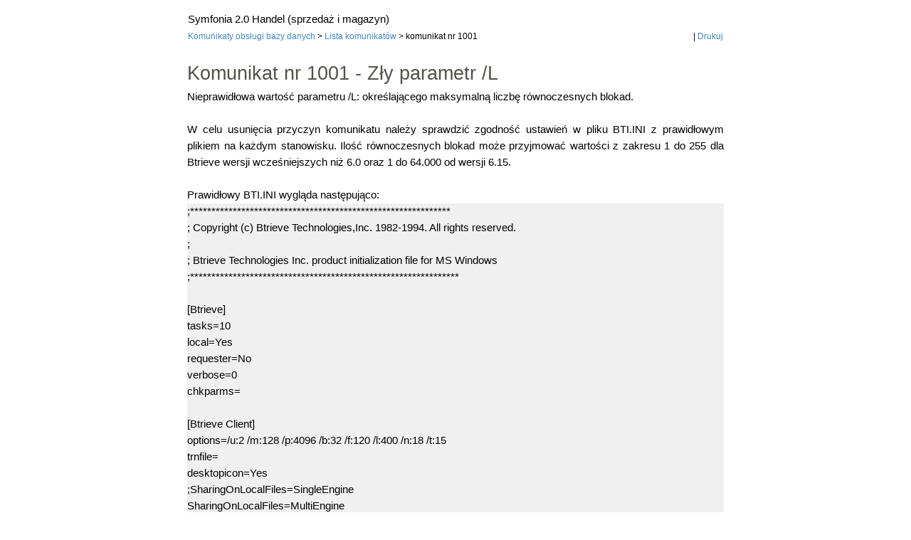

--- FILE ---
content_type: text/html
request_url: https://pomoc.symfonia.pl/data/hm/Symfonia/2023_a/data/komunikat_nr_1001.htm
body_size: 2228
content:
<!DOCTYPE html>
<html lang="pl-PL">
<head>
<!-- Google tag (gtag.js) -->
<script type="c9215a5bd8bcd7e8ae053056-text/javascript">
  window.dataLayer = window.dataLayer || [];
  function gtag(){dataLayer.push(arguments);}
  gtag('js', new Date());
  gtag('consent', 'update', {
      'ad_user_data': 'denied',
      'ad_personalization': 'denied',
      'ad_storage': 'denied',
      'analytics_storage': 'granted'
  });
  gtag('config', 'G-GE0V2ZG0LF');

  function getCookie(name) {
      var value = "; " + document.cookie;
      var parts = value.split("; " + name + "=");
      if (parts.length === 2) return parts.pop().split(";").shift();
  }
  function loadAnalytics() {
      var script = document.createElement('script');
      script.src = "https://www.googletagmanager.com/gtag/js?id=G-GE0V2ZG0LF";
      script.async = true;
      document.head.appendChild(script);

      script.onload = function() {
          window.dataLayer = window.dataLayer || [];
          function gtag(){dataLayer.push(arguments);}
          gtag('js', new Date());
          gtag('config', 'G-GE0V2ZG0LF');
      };
  }
  var zgoda = getCookie("zgoda_symfonia_dokumentacja_online");
  if (zgoda === "1") {
      loadAnalytics(); 
  }
</script>

   <title>komunikat nr 1001 - Symfonia 2.0 Handel (Sprzedaż i magazyn) - Symfonia Pomoc Online</title>
   <meta name="googlebot" content="indexifembedded">
   <meta name="generator" content="Help &amp; Manual">
   <meta name="viewport" content="width=device-width, initial-scale=1.0">
   <meta name="keywords" content="">
   <meta name="contextid" content="144361">
   <meta http-equiv="Content-Type" content="text/html; charset=UTF-8">
   <link type="text/css" href="default.css" rel="stylesheet">
   <link type="text/css" href="symf.css" rel="stylesheet"> 
   <script type="c9215a5bd8bcd7e8ae053056-text/javascript" src="jquery.js"></script>
   <script type="c9215a5bd8bcd7e8ae053056-text/javascript" src="helpman_settings.js"></script>
   <script type="c9215a5bd8bcd7e8ae053056-text/javascript" src="helpman_topicinit.js"></script>

   <script type="c9215a5bd8bcd7e8ae053056-text/javascript">
     HMSyncTOC("index.html", "komunikat_nr_1001.htm");
   </script>
</head>



<body>
<div class="div_block"><table class="head_brc"><tr><td>
<p class="p_Breadcrumbs"><span class="f_Breadcrumbs"><a href="komunikaty_obs_ugi_bazy_dan.htm">Komunikaty obsługi bazy danych</a> &gt; <a href="lista_komunikat_w.htm">Lista komunikatów</a> > komunikat nr 1001</span></p></td><td style="vertical-align:bottom;padding-left:10px"><p class="p_Breadcrumbs" style="text-align: right;" id="icon-print"><span class="f_Breadcrumbs">|&nbsp;<a href="javascript:window.print()">Drukuj</a></span></td></tr></table></div>
<div class="div_block"><h1 class="p_Heading1"><span class="f_Heading1">Komunikat nr 1001 - Zły parametr /L</span></h1>
</div>
<div class="div_block"><p class="p_Normal">Nieprawidłowa wartość parametru /L: określającego maksymalną liczbę równoczesnych blokad.</p>
<p class="p_Normal">&nbsp;</p>
<p class="p_Normal">W celu usunięcia przyczyn komunikatu należy sprawdzić zgodność ustawień w pliku BTI.INI z prawidłowym plikiem na każdym stanowisku. Ilość równoczesnych blokad może przyjmować wartości z zakresu 1 do 255 dla Btrieve wersji wcześniejszych niż 6.0 oraz 1 do 64.000 od wersji 6.15.</p>
<p class="p_Normal">&nbsp;</p>
<p class="p_Normal">Prawidłowy BTI.INI wygląda następująco:</p>
<p class="p_kod"><span class="f_kod">;*************************************************************</span></p>
<p class="p_kod"><span class="f_kod">; Copyright (c) Btrieve Technologies,Inc. 1982-1994. All rights reserved.</span></p>
<p class="p_kod"><span class="f_kod">;</span></p>
<p class="p_kod"><span class="f_kod">; Btrieve Technologies Inc. product initialization file for MS Windows</span></p>
<p class="p_kod"><span class="f_kod">;***************************************************************</span></p>
<p class="p_kod"><span class="f_kod">&nbsp;</span></p>
<p class="p_kod"><span class="f_kod">[Btrieve]</span></p>
<p class="p_kod"><span class="f_kod">tasks=10</span></p>
<p class="p_kod"><span class="f_kod">local=Yes</span></p>
<p class="p_kod"><span class="f_kod">requester=No</span></p>
<p class="p_kod"><span class="f_kod">verbose=0</span></p>
<p class="p_kod"><span class="f_kod">chkparms=</span></p>
<p class="p_kod"><span class="f_kod">&nbsp;</span></p>
<p class="p_kod"><span class="f_kod">[Btrieve Client]</span></p>
<p class="p_kod"><span class="f_kod">options=/u:2 /m:128 /p:4096 /b:32 /f:120 /l:400 /n:18 /t:15</span></p>
<p class="p_kod"><span class="f_kod">trnfile=</span></p>
<p class="p_kod"><span class="f_kod">desktopicon=Yes</span></p>
<p class="p_kod"><span class="f_kod">;SharingOnLocalFiles=SingleEngine</span></p>
<p class="p_kod"><span class="f_kod">SharingOnLocalFiles=MultiEngine</span></p>
<p class="p_kod"><span class="f_kod">SharingOnRemoteFiles=MultiEngine</span></p>
<p class="p_kod"><span class="f_kod">EnableSharingBias=Yes</span></p>
<p class="p_kod"><span class="f_kod">tracefile=</span></p>
<p class="p_kod"><span class="f_kod">&nbsp;</span></p>
<p class="p_kod"><span class="f_kod">[BrequestDPMI]</span></p>
<p class="p_kod"><span class="f_kod">freememory=No ; allocate/free real DOS memory on each operation</span></p>
<p class="p_kod"><span class="f_kod">&nbsp;</span></p>
<p class="p_kod"><span class="f_kod">[wbroll]</span></p>
<p class="p_kod"><span class="f_kod">datalength=4 ; data buffer size (KB); round up from largest record</span></p>
<p class="p_kod"><span class="f_kod">exclusive=No ; exclusive operation</span></p>
<p class="p_kod"><span class="f_kod">outputmode=ASCII ; output listing file mode; can be HEX as well</span></p>
<p class="p_kod"><span class="f_kod">listverbose=No</span></p>
<p class="p_kod"><span class="f_kod">datalist=0</span></p>
<p class="p_kod"><span class="f_kod">keylist=0</span></p>
<p class="p_kod"><span class="f_kod">&nbsp;</span></p>
<p class="p_kod"><span class="f_kod">[DBUtilities]</span></p>
<p class="p_kod"><span class="f_kod">ViewBtrieveSettingsOnly=Yes</span></p>
<p class="p_kod"><span class="f_kod">&nbsp;</span></p>
<p class="p_kod"><span class="f_kod">[btrtools]</span></p>
<p class="p_kod"><span class="f_kod">databufsize=1024 ; data buffer size used by the utilities</span></p>
<p class="p_kod"><span class="f_kod">btrfiles=.DAT ; common Btrieve file extension</span></p>
<p class="p_kod"><span class="f_kod">savfiles=.SAV ; common Btrieve saved file extension</span></p>
<p class="p_kod"><span class="f_kod">dscfiles=.DSC ; common Btrieve description file extension</span></p>
<p class="p_kod"><span class="f_kod">ndxfiles=.NDX ; common Btrieve external index file extension</span></p>
<p class="p_kod"><span class="f_kod">statfiles=.TXT ; extension for saved STAT utility reports</span></p>
<p class="p_kod"><span class="f_kod">textcolor=system ; text color used by certain windows</span></p>
<p class="p_kod"><span class="f_kod">backgroundcolor=system ; background color used by certain windows</span></p>
<p class="p_kod"><span class="f_kod">exclusive=No ; exclusive operation during utility execution</span></p>
<p class="p_kod"><span class="f_kod">&nbsp;</span></p>
<p class="p_kod"><span class="f_kod">[NsreqDPMI]</span></p>
<p class="p_kod"><span class="f_kod">datalength=4096 ; minimum is 1024, maximum is 57,500</span></p>
<p class="p_kod"><span class="f_kod">views=8 ; minimum is 1, maximum is 255</span></p>
<p class="p_kod"><span class="f_kod">tasks=2 ; minimum is 1, maximum is 10</span></p>
<p class="p_kod"><span class="f_kod">&nbsp;</span></p>
<p class="p_kod"><span class="f_kod">[SQLScope]</span></p>
<p class="p_kod"><span class="f_kod">savechng=no</span></p>
<p class="p_Normal">&nbsp;</p>
<p class="p_NormalBold"><span class="f_NormalBold">Akcje:</span></p>
<p class="p_Wylicz" style="text-indent: 0; padding-left: 26px; margin-left: 12px;"><span class="f_Wylicz" style="font-family: Arial,'Lucida Sans Unicode','Lucida Grande','Lucida Sans';display:inline-block;width:26px;margin-left:-26px">&#8226;</span><span class="f_Wylicz"><a href="odwo_aj_operacj_.htm" class="topiclink">Odwołaj operację</a> &nbsp;</span></p><p class="p_Normal">&nbsp;</p>
<p class="p_NormalBoldGreen"><span class="f_NormalBoldGreen">Zobacz też:</span></p>
<p class="p_Normal"><a href="reakcja_na_komunikaty.htm" class="topiclink">Reakcja na komunikaty</a></p>
</div>

<script src="/cdn-cgi/scripts/7d0fa10a/cloudflare-static/rocket-loader.min.js" data-cf-settings="c9215a5bd8bcd7e8ae053056-|49" defer></script></body>
</html>


--- FILE ---
content_type: text/css
request_url: https://pomoc.symfonia.pl/data/hm/Symfonia/2023_a/data/default.css
body_size: 2780
content:
/* Text Styles */
hr { color: #000000 }
body, table, tr, th /* Normal */
{
 font-size: 11pt;
 font-family: 'Segoe UI',Tahoma,Verdana,Arial,sans-serif;
 font-style: normal;
 font-weight: normal;
 color: #000000;
 text-decoration: none;
}
span.f_� /* � */
{
 font-size: 8pt;
 vertical-align: super;
}
span.f_Akapit /* Akapit */
{
 font-family: Arial,Helvetica,sans-serif;
 font-weight: bold;
 color: #ffffff;
}
span.f_Breadcrumbs /* Breadcrumbs */
{
}
span.f_CodeExample /* Code Example */
{
 font-size: 8pt;
 font-family: 'Courier New',Courier,monospace;
}
span.f_Code_Example_wciecie /* Code_Example_wciecie */
{
 font-size: 8pt;
 font-family: 'Courier New',Courier,monospace;
}
span.f_Comment /* Comment */
{
}
span.f_CourierFixed /* Courier Fixed */
{
 font-size: 9pt;
 font-family: 'Courier New',Courier,monospace;
}
span.f_Forte /* Forte */
{
}
span.f_Heading1 /* Heading1 */
{
 font-size: 20pt;
 color: #51534a;
}
span.f_ImageCaption /* Image Caption */
{
 font-size: 8pt;
 font-weight: bold;
}
span.f_Indent /* Indent */
{
}
span.f_Informacja /* Informacja */
{
 color: #2b2421;
}
span.f_Informacja_wciecie /* Informacja_wciecie */
{
 color: #2b2421;
}
span.f_kod /* kod */
{
}
span.f_Natejstronie /* Na tej stronie */
{
 font-family: Verdana,Geneva,Arial,sans-serif;
 letter-spacing: -1px;
}
span.f_Nazwaprogramu /* Nazwa programu */
{
}
span.f_NormalBlue /* NormalBlue */
{
 font-size: 12pt;
 color: #43b02a;
}
span.f_NormalBold /* NormalBold */
{
 font-weight: bold;
}
span.f_NormalBoldGreen /* NormalBoldGreen */
{
 font-size: 14pt;
 color: #da3e52;
}
span.f_NormalNagl /* NormalNagl */
{
 font-size: 12pt;
 color: #1d479f;
}
span.f_NormalRed /* NormalRed */
{
 color: #a90163;
}
span.f_Notes /* Notes */
{
}
span.f_Obrazek /* Obrazek */
{
 vertical-align: sub;
}
span.f_OStr /* OStr */
{
}
span.f_Ostrzezenie /* Ostrzezenie */
{
}
span.f_Paluch /* Paluch */
{
 font-size: 18pt;
 font-family: Wingdings,Tidbits;
}
span.f_Przycisk /* Przycisk */
{
 font-family: Arial,Helvetica,sans-serif;
 font-weight: bold;
}
span.f_Symbol /* Symbol */
{
 font-family: Arial,'Lucida Sans Unicode','Lucida Grande','Lucida Sans';
}
span.f_SYMFONIA /* SYMFONIA */
{
 text-transform: uppercase;
}
span.f_tabela /* tabela */
{
 color: #ffffff;
 background-color: #ff0000;
}
span.f_TabHeader /* TabHeader */
{
 color: #ffffff;
}
span.f_TabTxt /* TabTxt */
{
 color: #2b2421;
}
span.f_TabTxtBold /* TabTxtBold */
{
 font-weight: bold;
 color: #2b2421;
}
span.f_Tekst /* Tekst */
{
}
span.f_TekstBold /* Tekst Bold */
{
 font-weight: bold;
}
span.f_TekstBold2 /* Tekst Bold2 */
{
 font-family: Arial,Helvetica,sans-serif;
 font-weight: bold;
}
span.f_TekstRed /* Tekst Red */
{
 color: #a90163;
}
span.f_TekstSymfonia /* Tekst Symfonia */
{
 font-weight: bold;
 color: #a90163;
}
span.f_TekstItalic /* TekstItalic */
{
 font-style: italic;
}
span.f_Toggle /* Toggle */
{
}
span.f_Uwaga /* Uwaga */
{
 color: #a90163;
}
span.f_UwagaPrzycisk /* Uwaga Przycisk */
{
 font-weight: bold;
 color: #a90163;
}
span.f_UwagaIndent /* UwagaIndent */
{
 color: #a90163;
}
span.f_Wskaz�wka /* Wskaz�wka */
{
 font-size: 16pt;
 font-family: Wingdings,Tidbits;
}
span.f_Wylicz /* Wylicz */
{
}
span.f_Wyliczsuperscript /* Wylicz superscript */
{
 vertical-align: super;
}
span.f_Wylicz2 /* Wylicz2 */
{
}
span.f_Zobacz /* Zobacz */
{
 font-family: Arial,Helvetica,sans-serif;
 font-style: italic;
 font-weight: bold;
}
span.f_Zobaczlinki /* Zobacz linki */
{
}
/* Paragraph styles */
p, p.p_Normal, div.p_Normal, li.p_Normal /* Normal */
{
 text-align: justify;
 text-indent: 0;
 line-height: 1.62;
 padding: 0 0 0 0;
 margin: 0 0 0 0;
}
.p_� /* � */
{
 font-size: 8pt;
}
.p_Akapit /* Akapit */
{
 font-size: 11pt;
 text-indent: 4px;
 border-color: #007f61;
 border-style: solid;
 border-width: 3px;
 background: #007f61;
 margin: 15px 0 6px 0;
}
.p_Breadcrumbs /* Breadcrumbs */
{
 font-size: 11pt;
}
.p_CodeExample /* Code Example */
{
 font-size: 8pt;
 text-align: left;
 line-height: 1.0;
 white-space: nowrap;
 page-break-inside: avoid;
}
.p_Code_Example_wciecie /* Code_Example_wciecie */
{
 font-size: 8pt;
 text-align: left;
 line-height: 1.0;
 white-space: nowrap;
 page-break-inside: avoid;
 margin: 0 0 5px 46px;
}
.p_Comment /* Comment */
{
 font-size: 11pt;
}
.p_Forte /* Forte */
{
 font-size: 11pt;
}
.p_Heading1 /* Heading1 */
{
 font-size: 100%;
 font-weight: normal;
 text-align: justify;
 text-indent: 0;
 line-height: 1.62;
 padding: 0 0 0 0;
 margin: 19px 0 0 0;
}
.p_ImageCaption /* Image Caption */
{
 font-size: 8pt;
}
.p_Indent /* Indent */
{
 font-size: 11pt;
 margin: 0 0 0 38px;
}
.p_Informacja /* Informacja */
{
 font-size: 11pt;
 page-break-after: avoid;
 border-color: #00a4cf;
 border-style: solid;
 border-width: 20px;
 border-top: none;
 border-right: none;
 border-bottom: none;
 background: #f5f6f7;
 padding: 8px 8px 8px 8px;
 margin: 0 0 0 0;
}
.p_Informacja_wciecie /* Informacja_wciecie */
{
 font-size: 11pt;
 page-break-after: avoid;
 border-color: #00a4cf;
 border-style: solid;
 border-width: 20px;
 border-top: none;
 border-right: none;
 border-bottom: none;
 background: #f5f6f7;
 padding: 8px 8px 8px 8px;
 margin: 0 0 0 38px;
}
.p_kod /* kod */
{
 font-size: 11pt;
 background: #f0f0f0;
}
.p_Natejstronie /* Na tej stronie */
{
 font-size: 11pt;
 text-align: left;
 line-height: 1.35;
 white-space: nowrap;
}
.p_Nazwaprogramu /* Nazwa programu */
{
 font-size: 11pt;
}
.p_NormalBlue /* NormalBlue */
{
 font-size: 12pt;
}
.p_NormalBold /* NormalBold */
{
 font-size: 11pt;
}
.p_NormalBoldGreen /* NormalBoldGreen */
{
 font-size: 14pt;
}
.p_NormalNagl /* NormalNagl */
{
 font-size: 12pt;
}
.p_NormalRed /* NormalRed */
{
 font-size: 11pt;
}
.p_Notes /* Notes */
{
 font-size: 11pt;
}
.p_Obrazek /* Obrazek */
{
 font-size: 11pt;
}
.p_OStr /* OStr */
{
 font-size: 11pt;
}
.p_Ostrzezenie /* Ostrzezenie */
{
 font-size: 11pt;
 border-color: #ff9900;
 border-style: solid;
 border-width: 20px;
 border-top: none;
 border-right: none;
 border-bottom: none;
 background: #f5f6f7;
 padding: 5px 5px 5px 5px;
 margin: 0 0 0 0;
}
.p_Paluch /* Paluch */
{
 font-size: 18pt;
 text-indent: -19px;
 margin: 0 0 0 33px;
}
.p_Przycisk /* Przycisk */
{
 font-size: 11pt;
}
.p_Symbol /* Symbol */
{
 font-size: 11pt;
}
.p_SYMFONIA /* SYMFONIA */
{
 font-size: 11pt;
}
.p_tabela /* tabela */
{
 font-size: 11pt;
 text-align: center;
}
.p_TabHeader /* TabHeader */
{
 font-size: 11pt;
}
.p_TabTxt /* TabTxt */
{
 font-size: 11pt;
}
.p_TabTxtBold /* TabTxtBold */
{
 font-size: 11pt;
}
.p_Tekst /* Tekst */
{
 font-size: 11pt;
}
.p_TekstBold /* Tekst Bold */
{
 font-size: 11pt;
}
.p_TekstBold2 /* Tekst Bold2 */
{
 font-size: 11pt;
 margin: 6px 0 1px 0;
}
.p_TekstRed /* Tekst Red */
{
 font-size: 11pt;
}
.p_TekstSymfonia /* Tekst Symfonia */
{
 font-size: 11pt;
 border-color: #000000;
 border-style: solid;
 border-width: thin;
 border-right: none;
 border-bottom: none;
 border-left: none;
 padding: 3px 3px 3px 3px;
 margin: 9px 93px 0 0;
}
.p_TekstItalic /* TekstItalic */
{
 font-size: 11pt;
}
.p_Toggle /* Toggle */
{
 font-size: 11pt;
 text-indent: -24px;
 margin: 4px 0 4px 48px;
}
.p_Uwaga /* Uwaga */
{
 font-size: 11pt;
}
.p_UwagaPrzycisk /* Uwaga Przycisk */
{
 font-size: 11pt;
}
.p_UwagaIndent /* UwagaIndent */
{
 font-size: 11pt;
 margin: 0 0 0 38px;
}
.p_Wskaz�wka /* Wskaz�wka */
{
 font-size: 16pt;
 text-indent: -23px;
 margin: 1px 0 1px 27px;
}
.p_Wylicz /* Wylicz */
{
 font-size: 11pt;
 text-align: left;
 text-indent: -26px;
 margin: 0 0 0 38px;
}
.p_Wyliczsuperscript /* Wylicz superscript */
{
 font-size: 11pt;
 text-align: left;
 text-indent: -26px;
 margin: 0 0 0 38px;
}
.p_Wylicz2 /* Wylicz2 */
{
 font-size: 11pt;
 text-align: left;
 text-indent: -26px;
 margin: 0 0 0 64px;
}
.p_Zobacz /* Zobacz */
{
 font-size: 11pt;
 border-color: #000000;
 border-style: solid;
 border-width: thin;
 border-right: none;
 border-bottom: none;
 border-left: none;
 padding: 4px 4px 4px 4px;
 margin: 15px 0 2px 0;
}
.p_Zobaczlinki /* Zobacz linki */
{
 font-size: 11pt;
 text-indent: -23px;
 margin: 1px 0 1px 27px;
}
/* Table styles */
table.Symfonia_table {
border: none;
border-spacing: 0;
border-collapse: collapse;
}
table.Symfonia_table tr.Symfonia_table {
text-align: left;
}
table.Symfonia_table th.Symfonia_table, table.Symfonia_table td.Symfonia_table {
vertical-align: top;
padding: 5px;
border: solid thin #FFFFFF;
}
table.Symfonia_table th.Symfonia_table {
background-color:#51534a;
}
table.Sage_table {
border: none;
border-spacing: 0;
border-collapse: collapse;
}
table.Sage_table tr.Sage_table {
text-align: left;
}
table.Sage_table th.Sage_table, table.Sage_table td.Sage_table {
vertical-align: top;
padding: 5px;
border: solid thin #FFFFFF;
}
table.Sage_table th.Sage_table {
background-color:#51534a;
}
table.s50c {
border: none;
border-spacing: 0;
border-collapse: collapse;
}
table.s50c tr.s50c {
text-align: left;
}
table.s50c th.s50c, table.s50c td.s50c {
vertical-align: top;
padding: 5px;
border: solid thin #FFFFFF;
}
table.s50c th.s50c {
background-color:#51534a;
}
div.hmrotate90  { display:inline-block; -webkit-writing-mode: vertical-rl; -ms-writing-mode: tb-rl; writing-mode: vertical-rl; }
div.hmrotate270 { display:inline-block; -webkit-writing-mode: vertical-rl; -ms-writing-mode: tb-rl; writing-mode: vertical-rl; transform: rotate(180deg); }



#hmpopupdiv /* used for javascript text popups */
{
  display: none;
  position: absolute;
  z-index: 1000;
  background-color: #FFFFFF;
  padding: 6px;
  border:1px solid #000000;
  border-radius: 5px;
  box-shadow: 5px 5px 5px #888;
}

#hmlightbox /* image lightbox */
{
  border: none;
  padding: 8px;
  background: #FFF;
  font-size: 110%;
  font-weight: bold;
  color: #777;
  box-shadow: 5px 5px 5px #888;
}

a.dropdown-toggle /* dropdown toggle caption */
{
  cursor: pointer;
}
a.inline-toggle /* inline toggle caption */
{
  cursor: pointer;
}
img.dropdown-toggle-icon /* toggle icon */
{
  cursor: pointer;
}
/* CSS for responsive image maps */

.hmImageMap a.hmHotspotRect { display:block; position:absolute; border: 1px solid transparent; background:#000; opacity:0.01; filter:alpha(opacity=1)  }
.hmImageMap a.hmHotspotEllipse { display:block; position:absolute; border-radius:50%; border: 1px solid transparent; background:#000; opacity:0.01; filter:alpha(opacity=1) }
.hmImageMap:hover a.hmHotspotRect {opacity:0.3; filter:alpha(opacity=30); }
.hmImageMap:hover a.hmHotspotEllipse { opacity:0.3; filter:alpha(opacity=30); }
a.hmHotspotRect:hover { border:1px solid #000; background:#FFF; opacity:0.3; filter:alpha(opacity=30) }
a.hmHotspotEllipse:hover { border:1px solid #000; background:#FFF; opacity:0.3; filter:alpha(opacity=30) }


--- FILE ---
content_type: text/css
request_url: https://pomoc.symfonia.pl/data/hm/Symfonia/2023_a/data/symf.css
body_size: 106
content:
a { color: #3F88C5; text-decoration: none }
a:hover {color: #2F6694; text-decoration: underline }
body { margin: 15px 20px 15px 20px; background: #FFFFFF; }
.div_block { width: 100%; max-width: 754px; margin: 0 auto; display: block; }
.f_Breadcrumbs { font-size: 12px; line-height: 20px; color: #000000; text-decoration: none;}
.head_brc { width: 100%; max-width: 754px; margin: 0 auto; border: none; padding: 0px; border-spacing: 0px;}
@media print {
#icon-print { display: none;}
}

--- FILE ---
content_type: application/x-javascript
request_url: https://pomoc.symfonia.pl/data/hm/Symfonia/2023_a/data/helpman_topicinit.js
body_size: 287
content:
function HMSyncTOC() {
}
function highlight() {
}
var HMInitToggle = function() {
if ( window.self !== window.top) {
    parent.HMInitToggle.apply(this, arguments);
    } else {;}
}
var HMToggle = function() {
if ( window.self !== window.top) {
    parent.HMToggle.apply(this, arguments);
    } else {;}
}
function HelpName() {
if ( window.self !== window.top) {
window.parent.document.title = document.title;
} else {
var find_Breadcrumbs = document.getElementsByClassName('p_Breadcrumbs')[0],
    addtitle = document.createElement('div');
 	var TxtFile = new XMLHttpRequest();
	TxtFile.open("GET", "title.txt", false);
	TxtFile.onreadystatechange = function ()
	{
	if(TxtFile.readyState === 4) {
		if(TxtFile.status === 200 || TxtFile.status == 0) {
			addtitle.innerHTML = '<span class="p_Normal"><p>'+TxtFile.responseText+'</p></span>';
			find_Breadcrumbs.parentNode.insertBefore(addtitle, find_Breadcrumbs);
			}
		}
	}
	TxtFile.send(null);
}
}

window.onload = HelpName;


--- FILE ---
content_type: text/plain
request_url: https://pomoc.symfonia.pl/data/hm/Symfonia/2023_a/data/title.txt
body_size: -70
content:
Symfonia 2.0 Handel (sprzedaż i magazyn)